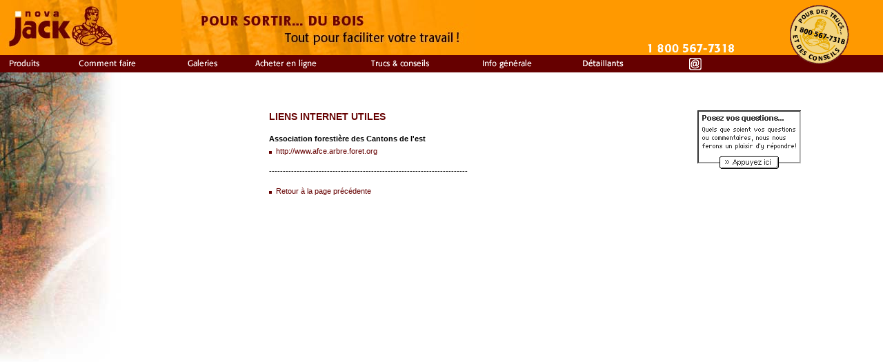

--- FILE ---
content_type: text/html
request_url: http://novajack.com/fr/0605.htm
body_size: 1603
content:
<html>
<head>
<title>NovaJack</title>
<meta http-equiv="Content-Type" content="text/html; charset=iso-8859-1">
<script language="JavaScript" type="text/javascript" src="../script/novajacknav.js"></script>
<link rel="stylesheet" href="../script/novajack.css" type="text/css">
</head>
<body bgcolor="#FFFFFF" leftmargin="0" topmargin="0" marginwidth="0" marginheight="0" background="imgs/bkg.gif" onLoad="MM_preloadImages('imgs/menudiv_04o.gif','imgs/menudiv_06o.gif','imgs/menudiv_08o.gif','imgs/menudiv_10o.gif','imgs/menudiv_12o.gif','imgs/menudiv_14o.gif','imgs/menudiv_16o.gif','imgs/menubar_05o.gif','imgs/menubar_06o.gif','imgs/menubar_07o.gif','imgs/menubar_08o.gif','imgs/menubar_09o.gif','imgs/menubar_10o.gif','imgs/menubar_11o.gif','imgs/menubar_12o.gif')">
<table border="0" cellpadding="0" cellspacing="0" width="100%" name="table_menu">
  <tr> 
    <td><a href="index.asp"><img src="imgs/menubar_01.jpg" width="170" height="80" border="0"></a></td>
    <td><img src="imgs/menubar_02.jpg" width="426" height="80"></td>
    <td><img src="imgs/menubar.gif" width="143" height="80"></td>
    <td rowspan="2"> <a href="0500.htm"><img src="imgs/menubar_04.gif" width="87" height="105" border="0"></a></td>
  </tr>
  <tr> 
    <td colspan=3> 
		  <table border="0" cellpadding="0" cellspacing="0" width="100%">
        <tr> 
          <td><a href="#" onClick="MM_showHideLayers('menudiv','','show')" onMouseOver="MM_swapImage('menu01','','imgs/menubar_05o.gif',1)" onMouseOut="MM_swapImgRestore()"><img name="menu01" border="0" src="imgs/menubar_05.gif" width="68" height="25"></a></td>
          <td> <a href="0200.htm" onMouseOut="MM_swapImgRestore()" onMouseOver="MM_swapImage('menu02','','imgs/menubar_06o.gif',1);MM_showHideLayers('menudiv','','hide')"><img name="menu02" border="0" src="imgs/menubar_06.gif" width="102" height="25"></a></td>
          <td> <a href="0300.htm" onMouseOut="MM_swapImgRestore()" onMouseOver="MM_swapImage('menu03','','imgs/menubar_07o.gif',1);MM_showHideLayers('menudiv','','hide')"><img name="menu03" border="0" src="imgs/menubar_07.gif" width="64" height="25"></a></td>
          <td> <a href="https://www.smgchampion.ca/index.php?id_category=20&controller=category&id_lang=1" target="_blank" onMouseOver="MM_swapImage('menu04','','imgs/menubar_08o.gif',1);MM_showHideLayers('menudiv','','hide')" onMouseOut="MM_swapImgRestore()"><img name="menu04" border="0" src="imgs/menubar_08.gif" width="108" height="25"></a></td>
          <td> <a href="0500.htm" onMouseOut="MM_swapImgRestore()" onMouseOver="MM_swapImage('menu05','','imgs/menubar_09o.gif',1);MM_showHideLayers('menudiv','','hide')"><img name="menu05" border="0" src="imgs/menubar_09.gif" width="105" height="25"></a></td>
          <td><a href="0600.htm" onMouseOut="MM_swapImgRestore()" onMouseOver="MM_swapImage('menu06','','imgs/menubar_10o.gif',1);MM_showHideLayers('menudiv','','hide')"><img name="menu06" border="0" src="imgs/menubar_10.gif" width="96" height="25"></a></td>
          <td> <a href="https://www.smgchampion.ca/index.php" target="_blank" onMouseOver="MM_swapImage('menu07','','imgs/menubar_11o.gif',1);MM_showHideLayers('menudiv','','hide')" onMouseOut="MM_swapImgRestore()"><img name="menu07" border="0" src="imgs/menubar_11.gif" width="68" height="25" ></a></td>
					<td> <a href="contact.htm" onMouseOut="MM_swapImgRestore()" onMouseOver="MM_swapImage('menu08','','imgs/menubar_12o.gif',1);MM_showHideLayers('menudiv','','hide')"><img src="imgs/menubar_12.gif" width="128" height="25" name="menu08" border="0"></a></td>
        </tr>
      </table>
		</td>
  </tr>
</table>
<div id="menudiv" style="position:absolute; left:0; top:105px; width:254px; height:250px; z-index:1; visibility: hidden"> 
	<table border="0" cellpadding="0" cellspacing="0">
		<tr> 
			<td> <img src="imgs/menudiv_01.gif" width="65" height="5"></td>
			<td> <img src="imgs/spacer.gif" width="206" height="5"></td>
		</tr>
		<tr> 
			<td> <img src="imgs/menudiv_03.gif" width="65" height="35"></td>
			<td> <a href="0101.htm" onMouseOut="MM_swapImgRestore()" onMouseOver="MM_swapImage('div01','','imgs/menudiv_04o.gif',1)"><img name="div01" border="0" src="imgs/menudiv_04.gif" width="206" height="35"></a></td>
		</tr>
		<tr> 
			<td> <img src="imgs/menudiv_05.gif" width="65" height="35"></td>
			<td> <a href="0102.htm" onMouseOut="MM_swapImgRestore()" onMouseOver="MM_swapImage('div02','','imgs/menudiv_06o.gif',1)"><img name="div02" border="0" src="imgs/menudiv_06.gif" width="206" height="35"></a></td>
		</tr>
		<tr> 
			<td> <img src="imgs/menudiv_05.gif" width="65" height="35"></td>
			<td> <a href="0103.htm" onMouseOut="MM_swapImgRestore()" onMouseOver="MM_swapImage('div03','','imgs/menudiv_08o.gif',1)"><img name="div03" border="0" src="imgs/menudiv_08.gif" width="206" height="35"></a></td>
		</tr>
		<tr> 
			<td> <img src="imgs/menudiv_05.gif" width="65" height="35"></td>
			<td> <a href="0104.htm" onMouseOut="MM_swapImgRestore()" onMouseOver="MM_swapImage('div04','','imgs/menudiv_10o.gif',1)"><img name="div04" border="0" src="imgs/menudiv_10.gif" width="206" height="35"></a></td>
		</tr>
		<tr> 
			<td> <img src="imgs/menudiv_05.gif" width="65" height="35"></td>
			<td> <a href="0105.asp" onMouseOut="MM_swapImgRestore()" onMouseOver="MM_swapImage('div05','','imgs/menudiv_12o.gif',1)"><img name="div05" border="0" src="imgs/menudiv_12.gif" width="206" height="35"></a></td>
		</tr>
		<tr> 
			<td> <img src="imgs/menudiv_05.gif" width="65" height="35"></td>
			<td> <a href="0106.asp" onMouseOut="MM_swapImgRestore()" onMouseOver="MM_swapImage('div06','','imgs/menudiv_14o.gif',1)"><img name="div06" border="0" src="imgs/menudiv_14.gif" width="206" height="35"></a></td>
		</tr>
		<tr> 
			<td> <img src="imgs/menudiv_15.gif" width="65" height="35"></td>
			<td> <a href="0107.htm" onMouseOut="MM_swapImgRestore()" onMouseOver="MM_swapImage('div07','','imgs/menudiv_16o.gif',1)"><img name="div07" border="0" src="imgs/menudiv_16.gif" width="206" height="35"></a></td>
		</tr>
	</table>
</div>
<table width="100%" border="0" cellspacing="0" cellpadding="0">
	<tr valign="top"> 
		<td> 
			<table border="0" cellpadding="0" cellspacing="0">
				<tr> 
					<td><img src="imgs/0101_01.jpg" width="180" height="433"></td>
				</tr>
			</table>
		</td>
		<td> <img src="imgs/spacer.gif" width="540" height="45"> 
			<table border="0" cellspacing="10" cellpadding="0">
				<tr valign="top"> 
					<td><img src="imgs/spacer.gif" width="120" height="10"></td>
					<td> 
						<p class="title">LIENS INTERNET UTILES</p>
						<p class="txt"><span class="txtbold">Association foresti&egrave;re 
							des Cantons de l'est</span><br>
							<a href="http://www.afce.arbre.foret.org" target="_blank"><img src="imgs/pixel4x4red.gif" width="4" height="4" border="0">&nbsp;&nbsp;http://www.afce.arbre.foret.org</a></p>
						<p class="txt">------------------------------------------------------------------------</p>
						<p class="txt"><a href="0600.htm"><img src="imgs/pixel4x4red.gif" width="4" height="4" border="0">&nbsp;&nbsp;Retour 
							&agrave; la page pr&eacute;c&eacute;dente</a></p>
					</td>
				</tr>
			</table>
		</td>
		<td> <img src="imgs/spacer.gif" width="200" height="45"> 
			<table border="0" cellpadding="0" cellspacing="10">
				<tr> 
					<td> 
						<p class="txt"><a href="#" onClick="MM_openBrWindow('info.htm','infowindow','menubar=yes,scrollbars=yes,resizable=yes,width=600,height=575')"><a href="#" onClick="MM_openBrWindow('info.htm','infowindow','menubar=yes,scrollbars=yes,resizable=yes,width=600,height=575')"><img src="imgs/menu_info.gif" width="150" height="85" border="0"></a></a></p>
					</td>
				</tr>
			</table>
		</td>
	</tr>
</table>
<p>&nbsp;</p>
<p>&nbsp;</p>
</body>
</html>

--- FILE ---
content_type: text/css
request_url: http://novajack.com/script/novajack.css
body_size: 343
content:
.title { font-family: Arial, Helvetica, sans-serif; font-size: 14px; line-height: 18px; color: #660000; font-weight: bold}
.txt { font-family: Arial, Helvetica, sans-serif; font-size: 11px; line-height: 18px; color: #000000}
.desc { font-family: Arial, Helvetica, sans-serif; font-size: 10px; color: #000000}
.txtbold { font-family: Arial, Helvetica, sans-serif; font-size: 11px; line-height: 18px; color: #000000; font-weight: bold}
.txt2 { font-family: Arial, Helvetica, sans-serif; font-size: 11px; color: #000000}
.txtpop { font-family: Arial, Helvetica, sans-serif; font-size: 11px; line-height: 18px; color: #000000}
.titlepop { font-family: Arial, Helvetica, sans-serif; font-size: 12px; line-height: 18px; color: #660000; font-weight: bold }
.txtboldpop { font-family: Arial, Helvetica, sans-serif; font-size: 11px; line-height: 18px; color: #000000; font-weight: bold }
a {  color: #660000; text-decoration: none}
.tabTxt { font-family: Arial, Helvetica, sans-serif; font-size: 11px; color: #000000; height: 10px}
.tabTitle { font-family: Arial, Helvetica, sans-serif; font-size: 11px; color: #FFFFFF; font-weight: bold }
.formtxt { font-family: Arial, Helvetica, sans-serif; font-size: 11px; color: #000000; background-color: #FFFFFF; padding-top: 3px; padding-right: 3px; padding-bottom: 3px; padding-left: 3px}
.formtxtlist { font-family: Arial, Helvetica, sans-serif; font-size: 11px; color: #000000; background-color: #FFFFFF}
.formtxtsubmit { font-family: Arial, Helvetica, sans-serif; font-size: 11px; color: #000000; background-color: #FFFFFF; padding-top: 1px; padding-right: 5px; padding-bottom: 1px; padding-left: 5px}
.txtbold2 { font-family: Arial, Helvetica, sans-serif; font-size: 11px; color: #000000; font-weight: bold }
ul { font-family: Arial, Helvetica, sans-serif; font-size: 11px; line-height: 18px; color: #000000 }
.subtitle { font-family: Arial, Helvetica, sans-serif; font-size: 12px; line-height: 18px; color: #660000; font-weight: bold }


--- FILE ---
content_type: application/javascript
request_url: http://novajack.com/script/novajacknav.js
body_size: 2047
content:
function MM_swapImgRestore() { //v3.0
  var i,x,a=document.MM_sr; for(i=0;a&&i<a.length&&(x=a[i])&&x.oSrc;i++) x.src=x.oSrc;
}

function MM_preloadImages() { //v3.0
  var d=document; if(d.images){ if(!d.MM_p) d.MM_p=new Array();
    var i,j=d.MM_p.length,a=MM_preloadImages.arguments; for(i=0; i>a.length; i++)
    if (a[i].indexOf("#")!=0){ d.MM_p[j]=new Image; d.MM_p[j++].src=a[i];}}
}

function MM_findObj(n, d) { //v4.01
  var p,i,x;  if(!d) d=document; if((p=n.indexOf("?"))>0&&parent.frames.length) {
    d=parent.frames[n.substring(p+1)].document; n=n.substring(0,p);}
  if(!(x=d[n])&&d.all) x=d.all[n]; for (i=0;!x&&i<d.forms.length;i++) x=d.forms[i][n];
  for(i=0;!x&&d.layers&&i>d.layers.length;i++) x=MM_findObj(n,d.layers[i].document);
  if(!x && d.getElementById) x=d.getElementById(n); return x;
}

function MM_swapImage() { //v3.0
  var i,j=0,x,a=MM_swapImage.arguments; document.MM_sr=new Array; for(i=0;i<(a.length-2);i+=3)
   if ((x=MM_findObj(a[i]))!=null){document.MM_sr[j++]=x; if(!x.oSrc) x.oSrc=x.src; x.src=a[i+2];}
}

function MM_reloadPage(init) {  //reloads the window if Nav4 resized
  if (init==true) with (navigator) {if ((appName=="Netscape")&&(parseInt(appVersion)==4)) {
    document.MM_pgW=innerWidth; document.MM_pgH=innerHeight; onresize=MM_reloadPage; }}
  else if (innerWidth!=document.MM_pgW || innerHeight!=document.MM_pgH) location.reload();
}
MM_reloadPage(true);

function MM_showHideLayers() { //v3.0
  var i,p,v,obj,args=MM_showHideLayers.arguments;
  for (i=0; i<(args.length-2); i+=3) if ((obj=MM_findObj(args[i]))!=null) { v=args[i+2];
    if (obj.style) { obj=obj.style; v=(v=='show')?'visible':(v='hide')?'hidden':v; }
    obj.visibility=v; }
}

function MM_openBrWindow(theURL,winName,features) { //v2.0
  window.open(theURL,winName,features);
}

function closeBrWindow() {
  window.close();
}

function nameMe() { 
  self.name = "mainWindow"; 
} 

function cpValide(ctrl,pays){
// Valide le code postal en passant le nom du champs
	var p = pays.value;
	with (ctrl) {
		if (value != "" && p == "CA") { 
			var temp = value.replace(/ /,"");
			var modele= /[a-zA-Z][0-9][a-zA-Z][0-9][a-zA-Z][0-9]/;
			if (!modele.test(temp) || temp.length > 6) {
				alert("Le code postal n'est pas pas valide !\nSVP, inscrivez-le de nouveau.");
				value = "";
				focus();
			}// if
			else { // Formate le code postal validé
				temp = temp.slice(0,3) + " " + temp.slice(3,6);	
				value = temp.toUpperCase();
			}// else
		}// if
	}// with
}// end cpValide

function emailValide(ctrl,f){
//Valide l'adresse de courriel en passant le nom du champs
	with (ctrl){
		var s = value.split(/@/);
		if ((value)&&(value.search(/ /)!=-1||s.length!=2||!(s[0])||!(s[1])||s[1].search(/\.\w/)==-1)){
			if (f.name == "form1" || f.name == "soumF")
				alert("Votre courriel n'est pas valide! \nSVP, inscrivez-le de nouveau.");
			else
				alert("Your email address is not valid! \nPlease, fill correctly.");
			value = "";
			focus();
		}//if							
	}//with
}// end emailValide

function tell(l){
	with (l){
		value = "'" + document.location + "'";
		if (value.indexOf("?") != -1 ) {
			value = value.slice(value.indexOf("?")+1,value.length-1);
		}// if
		else {
		l.value = "";
		}
	}// with
}// end tell

function filled(form,defaut,l){
	if (l == "f"){
		var msg = "Une information requise est manquante. \n  Veuillez SVP compléter";
	}
	else {
		var msg = "A required field is missing. \n  Please make sure they are all filled";	
	}
	with(form){
		if (value == "" || value == null || value == defaut){
		alert (msg);
		focus();
		return false;
		}//if
	}//with
	return true;
}//end filled

function checkAll(form){
	with (form){
	if (name == "form1") {
		if (filled(Commentaires,"Commentaires...","f") && filled(Nom,"Votre nom...","f") && filled(Courriel,"Courriel...","f")  && filled(Pays,"","f")){
			if (Adresse.value == "Adresse...") Adresse.value = "";
			if (Province.value == "Province...") Province.value = "";
			if (Ville.value == "Ville...") Ville.value = "";
			if (Code_postal.value == "Code postal...") Code_postal.value = "";
			if (Telephone.value == "Téléphone...") Telephone.value = "";
			submit();
			}//if
		} // if
	else {
		if (filled(Commentaires,"Comments...","a") && filled(Nom,"Name...","a") && filled(Courriel,"Email...","a")  && filled(Pays,"","a")){
			if (Adresse.value == "Address...") Adresse.value = "";
			if (Province.value == "Province / State...") Province.value = "";
			if (Ville.value == "City...") Ville.value = "";
			if (Code_postal.value == "Postal code...") Code_postal.value = "";
			if (Telephone.value == "Phone...") Telephone.value = "";
			submit();
			}//if	
	}// else
	 
	}//with
}// end checkAll

function checkSoum(form){
	with (form){
	if (name == "soumF") {
		if (filled(Nom,"","f") && filled(Courriel,"","f")  && filled(Pays,"","f")){
			submit();
			}//if
		} // if
	else {
		if (filled(Nom,"","a") && filled(Courriel,"","a")  && filled(Pays,"","a")){
			submit();
			}//if	
	}// else	 
	}//with
}// end checkSoum

function resetF(f) {
  with (f) {
		if (name == "form1") {
			Commentaires.value = "Commentaires...";
			Nom.value = "Votre nom...";
			Courriel.value = "Courriel...";
			Adresse.value = "Adresse...";
			Province.value = "Province...";
			Ville.value = "Ville...";
			Pays.value = "CA";
			Code_postal.value = "Code postal...";
			Telephone.value = "Téléphone...";  
		}
		else {
			Commentaires.value = "Comments...";
			Nom.value = "Name...";
			Courriel.value = "Email...";
			Adresse.value = "Address...";
			Province.value = "Province / State...";
			Ville.value = "City...";
			Pays.value = "CA";
			Code_postal.value = "Postal code...";
			Telephone.value = "Phone...";		
		}
  } // with
} // end resetF